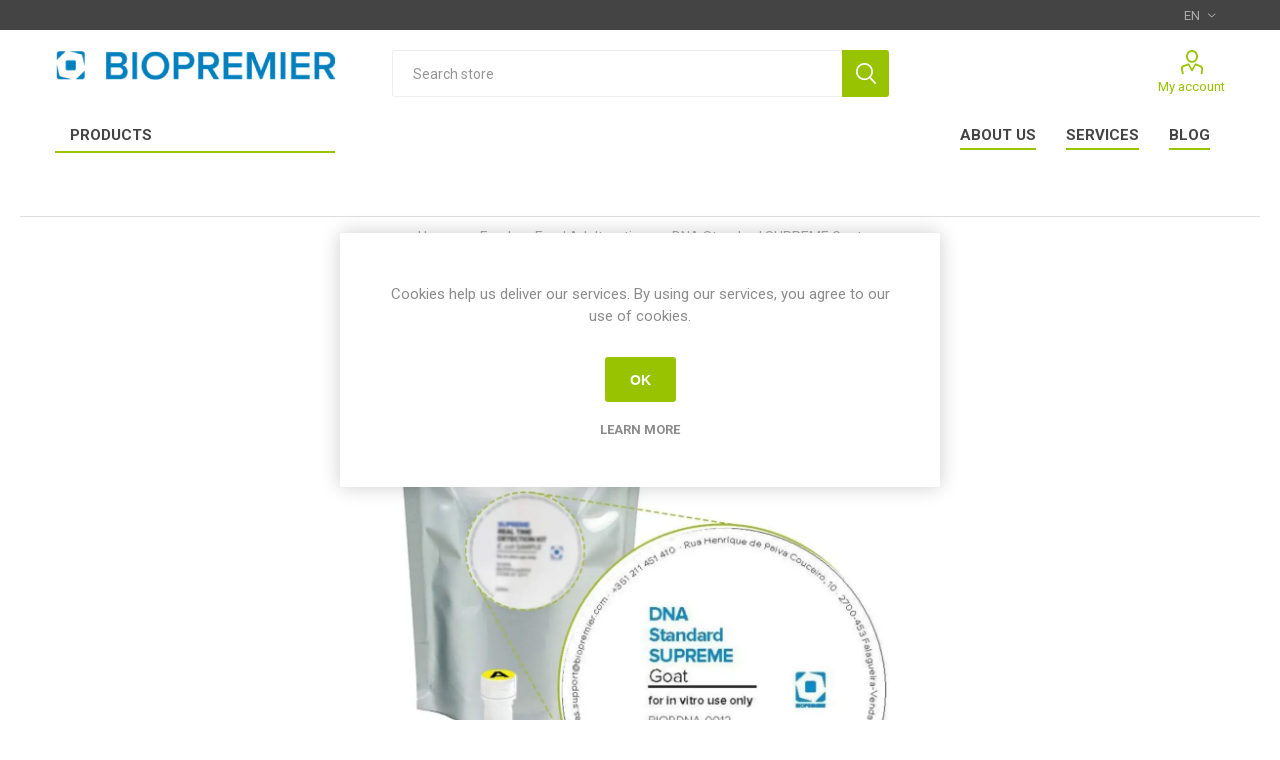

--- FILE ---
content_type: text/html; charset=utf-8
request_url: https://www.biopremier.com/en/dna-standard-supreme-goat
body_size: 8235
content:
<!DOCTYPE html><html lang=en dir=ltr class=html-product-details-page><head><title>DNA Standard SUPREME Goat - BioPremier</title><meta charset=UTF-8><meta name=description content="Test food kit for the relative DNA quantification, by Real Time PCR in combination with the SUPREME Real Time Detection Kit"><meta name=keywords content=""><meta name=generator content=nopCommerce><meta name=viewport content="width=device-width, initial-scale=1.0, minimum-scale=1.0, maximum-scale=2.0"><link rel=preload as=font href=/Themes/Emporium/Content/icons/emporium-icons.woff crossorigin><link href="https://fonts.googleapis.com/css?family=Roboto:300,400,700&amp;subset=cyrillic-ext,greek-ext&amp;display=swap" rel=stylesheet><meta property=og:type content=product><meta property=og:title content="DNA Standard SUPREME Goat"><meta property=og:description content="Test food kit for the relative DNA quantification, by Real Time PCR in combination with the SUPREME Real Time Detection Kit"><meta property=og:image content=https://www.biopremier.com/images/thumbs/0000014_dna-standard-supreme-goat-sta_1024.webp><meta property=og:image:url content=https://www.biopremier.com/images/thumbs/0000014_dna-standard-supreme-goat-sta_1024.webp><meta property=og:url content=https://www.biopremier.com/en/dna-standard-supreme-goat><meta property=og:site_name content=BioPremier><meta property=twitter:card content=summary><meta property=twitter:site content=BioPremier><meta property=twitter:title content="DNA Standard SUPREME Goat"><meta property=twitter:description content="Test food kit for the relative DNA quantification, by Real Time PCR in combination with the SUPREME Real Time Detection Kit"><meta property=twitter:image content=https://www.biopremier.com/images/thumbs/0000014_dna-standard-supreme-goat-sta_1024.webp><meta property=twitter:url content=https://www.biopremier.com/en/dna-standard-supreme-goat><link rel=stylesheet href="/css/Product.Head.styles.css?v=-CjxCvmN2INPqLusCtCMCIBjCsc"><script async src="https://www.googletagmanager.com/gtag/js?id=G-LBPT9J8WV8"></script><script>function gtag(){dataLayer.push(arguments)}window.dataLayer=window.dataLayer||[];gtag("js",new Date);gtag("config","G-LBPT9J8WV8")</script><link rel=canonical href=https://www.biopremier.com/en/dna-standard-supreme-goat><link rel="shortcut icon" href=/icons/icons_0/favico_biopremier.ico><body class=product-details-page-body><input name=__RequestVerificationToken type=hidden value=CfDJ8ET0oEcLFr1MgFnDL44SnNicJM4w2gIGw27rC4W_ObzZhVQ9LIDLjGFqiiaMugesFViXwFecGLn-dlJS9OplWOXlBLKlSUDgZnm1JNe62ew2qKz4_LN0HkM-t85RVSrJC_iDqdyF1Xj0BMQk69urNZ4><div class=ajax-loading-block-window style=display:none></div><div id=dialog-notifications-success title=Notification style=display:none></div><div id=dialog-notifications-error title=Error style=display:none></div><div id=dialog-notifications-warning title=Warning style=display:none></div><div id=bar-notification class=bar-notification-container data-close=Close></div><!--[if lte IE 8]><div style=clear:both;height:59px;text-align:center;position:relative><a href=http://www.microsoft.com/windows/internet-explorer/default.aspx target=_blank> <img src=/Themes/Emporium/Content/img/ie_warning.jpg height=42 width=820 alt="You are using an outdated browser. For a faster, safer browsing experience, upgrade for free today."> </a></div><![endif]--><div class=master-wrapper-page><div class=responsive-nav-wrapper-parent><div class=responsive-nav-wrapper><div class=menu-title><span>Menu</span></div><div class=search-wrap><span>Search</span></div><div class=mobile-logo><a href="/" class=logo> <img alt=BioPremier title=BioPremier src=https://www.biopremier.com/images/thumbs/0000005_logo_biopremier_nv.png></a></div><div class=shopping-cart-link-mobile></div><div class=personal-button id=header-links-opener><span>Personal menu</span></div></div></div><div class=header><div class=header-upper><div class=header-selectors-wrapper><div class="language-selector desktop"><div class=select-wrap><select id=customerlanguage name=customerlanguage onchange=setLocation(this.value) aria-label="Languages selector"><option selected value="https://www.biopremier.com/en/changelanguage/1?returnUrl=%2Fen%2Fdna-standard-supreme-goat">EN<option value="https://www.biopremier.com/en/changelanguage/2?returnUrl=%2Fen%2Fdna-standard-supreme-goat">PT</select></div></div><div class="language-selector mobile mobile-selector"><div class="current-language-selector selector-title">EN</div><div class="language-selector-options mobile-collapse"><div class=selector-options-item><input type=radio name=language-selector id=language-0 value="https://www.biopremier.com/en/changelanguage/1?returnUrl=%2Fen%2Fdna-standard-supreme-goat" onclick=setLocation(this.value) checked> <label for=language-0>EN</label></div><div class=selector-options-item><input type=radio name=language-selector id=language-1 value="https://www.biopremier.com/en/changelanguage/2?returnUrl=%2Fen%2Fdna-standard-supreme-goat" onclick=setLocation(this.value)> <label for=language-1>PT</label></div></div></div></div></div><div class=header-lower><div class=header-logo><a href="/" class=logo> <img alt=BioPremier title=BioPremier src=https://www.biopremier.com/images/thumbs/0000005_logo_biopremier_nv.png></a></div><div class="search-box store-search-box"><div class=close-side-menu><span class=close-side-menu-text>Search store</span> <span class=close-side-menu-btn>Close</span></div><form method=get id=small-search-box-form action=/en/search><span><input type=text class=search-box-text id=small-searchterms autocomplete=off name=q placeholder="Search store" aria-label="Search store"></span> <span><input type=submit class="button-1 search-box-button" value=Search></span></form></div><div class=header-links-wrapper><div class=header-links><ul><li><a href=/en/customer/info class="ico-account opener" data-loginurl=/en/login>My account</a><div class=profile-menu-box><div class=close-side-menu><span class=close-side-menu-text>My account</span> <span class=close-side-menu-btn>Close</span></div><div class=header-form-holder><a href="/en/register?returnUrl=%2Fen%2Fdna-standard-supreme-goat" class=ico-register>Register</a> <a href="/en/login?returnUrl=%2Fen%2Fdna-standard-supreme-goat" class=ico-login>Log in</a></div></div></ul></div></div></div><div class=header-menu-parent><div class="header-menu categories-in-side-panel"><div class=category-navigation-list-wrapper><span class=category-navigation-title>Products</span><ul class="category-navigation-list sticky-flyout"></ul></div><div class=close-menu><span class=close-menu-text>Menu</span> <span class=close-menu-btn>Close</span></div><input type=hidden value=false id=isRtlEnabled><ul class=top-menu><li class=all-categories><span>Products</span><div class=plus-button></div><div class=sublist-wrap><ul class=sublist><li class=back-button><span>Back</span><li class=root-category-items><a class=with-subcategories href=/en/equipments>Equipments</a><div class=plus-button></div><div class=sublist-wrap><ul class=sublist><li class=back-button><span>Back</span><li><a href=/en/agitators-incubators-vortexes>Agitators - Incubators - Vortexes</a><li><a href=/en/autoclave-dry-heat-sterilizer>Autoclave Dry Heat Sterilizer</a><li><a href=/en/automatic-pipettors-and-liquid-dispensers>Automatic Pipettors and Liquid Dispensers</a><li><a href=/en/baths-and-heating-thermoblocks>Baths and Heating Thermoblocks</a><li><a href=/en/centrifuges>Centrifuges</a><li><a href=/en/electrodes-ph-conductivity-oxygen>Electrodes (pH - conductivity - oxygen)</a><li><a href=/en/electrophoresis>Electrophoresis</a><li><a href=/en/elisa-tests>ELISA Tests</a><li><a href=/en/freezers-and-refrigerators>Freezers and Refrigerators</a><li><a href=/en/homogenizers>Homogenizers</a><li><a href=/en/laboratory-balances>Laboratory Balances</a><li><a href=/en/lateral-flow-tests>Lateral Flow Tests</a><li><a href=/en/microbiological-incubators-and-chambers>Microbiological Incubators and Chambers</a><li><a href=/en/micropipettes-and-electronic-pipettes>Micropipettes and Electronic Pipettes</a><li><a href=/en/microscopes>Microscopes</a><li><a href=/en/pcr-and-laminar-flow-chambers>PCR and Laminar Flow Chambers</a><li><a href=/en/real-time-pcr-tests>Real Time PCR Tests</a><li><a href=/en/spectrophotometers>Spectrophotometers</a><li><a href=/en/ultrasounds-and-sonicators>Ultrasounds and Sonicators</a><li><a href=/en/water-purifiers>Water Purifiers</a></ul></div><li class=root-category-items><a class=with-subcategories href=/en/food>Food</a><div class=plus-button></div><div class=sublist-wrap><ul class=sublist><li class=back-button><span>Back</span><li><a href=/en/beverages-quality>Beverages Quality</a><li><a href=/en/food-adulteration>Food Adulteration</a><li><a href=/en/food-allergens>Food Allergens</a><li><a href=/en/food-safety>Food Safety</a><li><a href=/en/genetically-modified-organisms-gmo>Genetically Modified Organisms (GMO)</a><li><a href=/en/mycotoxins>Mycotoxins</a><li><a href=/en/plant-pathogens>Plant Pathogens</a><li><a href=/en/water-quality>Water Quality</a><li><a href=/en/other-food-tests>Other Food Tests</a></ul></div><li class=root-category-items><a class=with-subcategories href=/en/human>Human</a><div class=plus-button></div><div class=sublist-wrap><ul class=sublist><li class=back-button><span>Back</span><li><a href=/en/bacteria-in-humans>Bacteria in Humans</a><li><a href=/en/covid-19-tests>Covid-19 Tests</a><li><a href=/en/fungi-in-humans>Fungi in Humans</a><li><a href=/en/parasites-in-humans>Parasites in Humans</a><li><a href=/en/virus-in-humans>Virus in Humans</a><li><a href=/en/other-tests-for-humans>Other Tests for Humans</a></ul></div><li class=root-category-items><a class=with-subcategories href=/en/general-laboratory-solutions>General Laboratory Solutions</a><div class=plus-button></div><div class=sublist-wrap><ul class=sublist><li class=back-button><span>Back</span><li><a href=/en/antibiotics-enzymes-buffers>Antibiotics - Enzymes - Buffers</a><li><a href=/en/cloning-and-cell-research>Cloning and Cell Research</a><li><a href=/en/culture-media>Culture Media</a><li><a href=/en/dna-rna-amplification-and-analysis>DNA/RNA Amplification and Analysis</a><li><a href=/en/dna-rna-extraction-and-purification>DNA/RNA Extraction and Purification</a><li><a href=/en/plasticware>Plasticware</a></ul></div><li class=root-category-items><a class=with-subcategories href=/en/veterinary>Veterinary</a><div class=plus-button></div><div class=sublist-wrap><ul class=sublist><li class=back-button><span>Back</span><li><a href=/en/bacteria>Bacteria</a><li><a href=/en/fungi>Fungi</a><li><a href=/en/hormones>Hormones</a><li><a href=/en/parasites>Parasites</a><li><a href=/en/virus>Virus</a><li><a href=/en/other-tests-for-animals>Other Tests for Animals</a></ul></div></ul></div><li><a href=/en/about-us>About Us</a><li><a href=/en/services>Services</a><li><a href=/en/blog>Blog</a></ul><div class=mobile-menu-items></div></div></div></div><div class=overlayOffCanvas></div><div class=master-wrapper-content><div class=master-column-wrapper><div class=center-1><div class="page product-details-page"><div class=page-body><form method=post id=product-details-form action=/en/dna-standard-supreme-goat><div itemscope itemtype=http://schema.org/Product><meta itemprop=name content="DNA Standard SUPREME Goat"><meta itemprop=sku content=BIOPDNA-0012><meta itemprop=gtin><meta itemprop=mpn><meta itemprop=description content="Test food kit for the relative DNA quantification, by Real Time PCR in combination with the SUPREME Real Time Detection Kit"><meta itemprop=image content=https://www.biopremier.com/images/thumbs/0000014_dna-standard-supreme-goat-sta_1024.webp><meta itemprop=brand content=Biopremier><div itemprop=offers itemscope itemtype=http://schema.org/Offer><meta itemprop=url content=https://www.biopremier.com/en/dna-standard-supreme-goat><meta itemprop=price content=0.00><meta itemprop=priceCurrency><meta itemprop=priceValidUntil><meta itemprop=availability content=http://schema.org/InStock></div><div itemprop=review itemscope itemtype=http://schema.org/Review><meta itemprop=author content=ALL><meta itemprop=url content=/en/productreviews/8></div></div><div data-productid=8><div class=product-essential><div class=mobile-name-holder></div><div class=mobile-prev-next-holder></div><div class=gallery><div class=picture><a href=https://www.biopremier.com/images/thumbs/0000014_dna-standard-supreme-goat-sta.webp title="Picture of DNA Standard SUPREME Goat" id=main-product-img-lightbox-anchor-8> <img alt="Picture of DNA Standard SUPREME Goat" src=https://www.biopremier.com/images/thumbs/0000014_dna-standard-supreme-goat-sta_1024.webp title="Picture of DNA Standard SUPREME Goat" id=main-product-img-8> </a></div></div><div class=product-social-buttons><label class=product-social-label>Share:</label><ul class=product-social-sharing><li><a class=twitter title="Share on Twitter" href="javascript:openShareWindow(&#34;https://twitter.com/share?url=https://www.biopremier.com/dna-standard-supreme-goat&#34;)">Share on Twitter</a><li><a class=facebook title="Share on Facebook" href="javascript:openShareWindow(&#34;https://www.facebook.com/sharer.php?u=https://www.biopremier.com/dna-standard-supreme-goat&#34;)">Share on Facebook</a><li><a class=pinterest title="Share on Pinterest" href="javascript:void function(){var n=document.createElement(&#34;script&#34;);n.setAttribute(&#34;type&#34;,&#34;text/javascript&#34;);n.setAttribute(&#34;charset&#34;,&#34;UTF-8&#34;);n.setAttribute(&#34;src&#34;,&#34;https://assets.pinterest.com/js/pinmarklet.js?r=&#34;+Math.random()*99999999);document.body.appendChild(n)}()">Share on Pinterest</a><li></ul></div><div class=overview><div class=prev-next-holder></div><div class=breadcrumb><ul itemscope itemtype=http://schema.org/BreadcrumbList><li><span> <a href="/"> <span>Home</span> </a> </span> <span class=delimiter>/</span><li itemprop=itemListElement itemscope itemtype=http://schema.org/ListItem><a href=/en/food itemprop=item> <span itemprop=name>Food</span> </a> <span class=delimiter>/</span><meta itemprop=position content=1><li itemprop=itemListElement itemscope itemtype=http://schema.org/ListItem><a href=/en/food-adulteration itemprop=item> <span itemprop=name>Food Adulteration</span> </a> <span class=delimiter>/</span><meta itemprop=position content=2><li itemprop=itemListElement itemscope itemtype=http://schema.org/ListItem><strong class=current-item itemprop=name>DNA Standard SUPREME Goat</strong> <span itemprop=item itemscope itemtype=http://schema.org/Thing id=/en/dna-standard-supreme-goat> </span><meta itemprop=position content=3></ul></div><div class=product-name><h1>DNA Standard SUPREME Goat</h1><div class=manufacturers><span class=label>Brand:</span> <span class=value> <a href=/en/biopremier>Biopremier</a> </span></div></div><div class=reviews-and-compare></div><div class=short-description>Test food kit for the relative DNA quantification, by Real Time PCR in combination with the SUPREME Real Time Detection Kit</div><div class=additional-details><div class=sku><span class=label>SKU:</span> <span class=value id=sku-8>BIOPDNA-0012</span></div></div><div class=attributes-wrapper></div><div class=topic-block><div class=topic-block-body><p><strong>Register or Log In in order to request a quote</strong><p style=padding-top:10px><a class="button-1 add-to-cart-button details-add-to-qcart-button" href=/en/register>Register</a> <a class="button-1 add-to-cart-button details-add-to-qcart-button" href=/en/login>Login</a></div></div></div></div><div class=product-collateral><div class=product-specs-box><div class=title><strong>Products specifications</strong></div><div class=table-wrapper><table class=data-table><colgroup><col width=25%><col><tbody><tr class=odd><td class=spec-name>Technology<td class=spec-value>qPCR / Real Time PCR/ PCR<tr class=even><td class=spec-name>Sizes<td class=spec-value>700 uL<tr class=odd><td class=spec-name>Technical Sheet<td class=spec-value><a href=https://www.biopremier.com/docspdf/BIOPDNA-0012.pdf>Download PDF</a></table></div></div></div><div class=full-description>DNA relative quantification in combination with the SUPREME Real Time Detection Kit<br><br><strong>BACKGROUND: </strong>According to the European Commission Directive 2002/86/EC, food ingredients must be declared. In the case of meat and meat products, animal species have to be labeled with precise information about the species and its percentage in the product. Additionally, according to the EU Directive 273/2008 and 1379/2013, the addition of cow’s milk in high-quality non-cow’s milk is regulated at 0.5% and the fish species labeling is mandatory with the trade name, respectively. <br>Moreover, the species authenticity is also highly relevant to the consumer for diverse reasons such as economic, health, cultural and religious. Fraudulent substitution of cheaper meats/fishes in place of more expensive ones, the inclusion of meat in non-meat (vegetarian) products and the interest of knowing the animal speciation in meat products (halal and kosher) are clear examples for the importance of this issue. <br>Several methods for species detection are based on the identification of proteins by means of electrophoretic and/or immunological methods. However, these methods are not reliable for application in highly processed and heated products due to protein deterioration. DNA is more stable than proteins during processing and although it can be fragmented by several processes, DNA methodologies like PCR based techniques still allow the identification of DNA from the different species present in a sample. Real time PCR techniques, using specific fluorescent probes, are especially suitable for these products because small fragments of DNA can still be amplified and identified with high sensitivity and specificity. <br><br><strong>PRODUCT DESCRIPTION: </strong> DNA Standard SUPREME Goat is designed to perform a comparative quantitation analysis of Goat DNA in food and feedstuff samples by Real Time PCR. For reliable quantitative results, it is recommended to apply the DNA Standard SUPREME Goat in combination with the SUPREME Real Time Detection Kit Goat (BIOPSFS-0012 or BIOPSFS-sp0012) <br><br><strong>PRODUCT FEATURES: </strong> <br>- Contain a fragment of DNA at a known concentration to be used as a standard <br>-SUPREME Real Time Detection Kit Goat (BIOPSFS-0012 or BIOPSFS-sp0012) (not included but necessary)</div><div class=carousel-wrapper></div></div><input name=__RequestVerificationToken type=hidden value=CfDJ8ET0oEcLFr1MgFnDL44SnNicJM4w2gIGw27rC4W_ObzZhVQ9LIDLjGFqiiaMugesFViXwFecGLn-dlJS9OplWOXlBLKlSUDgZnm1JNe62ew2qKz4_LN0HkM-t85RVSrJC_iDqdyF1Xj0BMQk69urNZ4></form><div class="similar-products-grid product-grid"><div class=title><strong>Similar Products</strong></div><div class=item-grid><div class=item-box><div class=product-item data-productid=6><div class=picture><a href=/en/dna-standard-supreme-chicken title="Show details for DNA Standard SUPREME Chicken"> <img src="[data-uri]" data-lazyloadsrc=https://www.biopremier.com/images/thumbs/0000012_dna-standard-supreme-chicken-sta_600.webp alt="Picture of DNA Standard SUPREME Chicken" title="Show details for DNA Standard SUPREME Chicken" class=picture-img> </a><div class=btn-wrapper></div></div><div class=details><h2 class=product-title><a href=/en/dna-standard-supreme-chicken>DNA Standard SUPREME Chicken</a></h2><div class=description>Test food kit for the relative DNA quantification, by Real Time PCR in combination with the SUPREME Real Time Detection Kit</div><div class=add-info><div class=prices><span class="price actual-price"></span></div><div class=buttons></div></div></div></div><h3 class=similarity style=display:none>0.9926095805130899</h3></div><div class=item-box><div class=product-item data-productid=9><div class=picture><a href=/en/dna-standard-supreme-sheep title="Show details for DNA Standard SUPREME Sheep"> <img src="[data-uri]" data-lazyloadsrc=https://www.biopremier.com/images/thumbs/0000015_dna-standard-supreme-sheep-sta_600.webp alt="Picture of DNA Standard SUPREME Sheep" title="Show details for DNA Standard SUPREME Sheep" class=picture-img> </a><div class=btn-wrapper></div></div><div class=details><h2 class=product-title><a href=/en/dna-standard-supreme-sheep>DNA Standard SUPREME Sheep</a></h2><div class=description>Test food kit for the relative DNA quantification, by Real Time PCR in combination with the SUPREME Real Time Detection Kit</div><div class=add-info><div class=prices><span class="price actual-price"></span></div><div class=buttons></div></div></div></div><h3 class=similarity style=display:none>0.9896026868373156</h3></div><div class=item-box><div class=product-item data-productid=2><div class=picture><a href=/en/dna-standard-supreme-cow title="Show details for DNA Standard SUPREME Cow"> <img src="[data-uri]" data-lazyloadsrc=https://www.biopremier.com/images/thumbs/0000008_dna-standard-supreme-cow-sta_600.webp alt="Picture of DNA Standard SUPREME Cow" title="Show details for DNA Standard SUPREME Cow" class=picture-img> </a><div class=btn-wrapper></div></div><div class=details><h2 class=product-title><a href=/en/dna-standard-supreme-cow>DNA Standard SUPREME Cow</a></h2><div class=description>Test food kit for the relative DNA quantification, by Real Time PCR in combination with the SUPREME Real Time Detection Kit</div><div class=add-info><div class=prices><span class="price actual-price"></span></div><div class=buttons></div></div></div></div><h3 class=similarity style=display:none>0.9888860555365682</h3></div><div class=item-box><div class=product-item data-productid=5><div class=picture><a href=/en/dna-standard-supreme-duck title="Show details for DNA Standard SUPREME Duck"> <img src="[data-uri]" data-lazyloadsrc=https://www.biopremier.com/images/thumbs/0000011_dna-standard-supreme-duck-sta_600.webp alt="Picture of DNA Standard SUPREME Duck" title="Show details for DNA Standard SUPREME Duck" class=picture-img> </a><div class=btn-wrapper></div></div><div class=details><h2 class=product-title><a href=/en/dna-standard-supreme-duck>DNA Standard SUPREME Duck</a></h2><div class=description>Test food kit for the relative DNA quantification, by Real Time PCR in combination with the SUPREME Real Time Detection Kit</div><div class=add-info><div class=prices><span class="price actual-price"></span></div><div class=buttons></div></div></div></div><h3 class=similarity style=display:none>0.988153975456953</h3></div><div class=item-box><div class=product-item data-productid=4><div class=picture><a href=/en/dna-standard-supreme-horse title="Show details for DNA Standard SUPREME Horse"> <img src="[data-uri]" data-lazyloadsrc=https://www.biopremier.com/images/thumbs/0000010_dna-standard-supreme-horse-sta_600.webp alt="Picture of DNA Standard SUPREME Horse" title="Show details for DNA Standard SUPREME Horse" class=picture-img> </a><div class=btn-wrapper></div></div><div class=details><h2 class=product-title><a href=/en/dna-standard-supreme-horse>DNA Standard SUPREME Horse</a></h2><div class=description>Test food kit for the relative DNA quantification, by Real Time PCR in combination with the SUPREME Real Time Detection Kit</div><div class=add-info><div class=prices><span class="price actual-price"></span></div><div class=buttons></div></div></div></div><h3 class=similarity style=display:none>0.9842766430228949</h3></div></div></div></div></div></div></div></div><div class=footer><div class=footer-upper><div class=footer-logo><img src=https://www.biopremier.com/images/thumbs/0001079_logo_biopremier_nv.png alt=footer_logo></div><div class=newsletter><div class=title><strong>Newsletter</strong></div><div class=newsletter-subscribe id=newsletter-subscribe-block><div class=newsletter-email><input id=newsletter-email class=newsletter-subscribe-text placeholder="Enter your email here" aria-label="Sign up for our newsletter" type=email name=NewsletterEmail> <button type=button id=newsletter-subscribe-button class="button-1 newsletter-subscribe-button">Subscribe</button></div><div class=newsletter-validation><span id=subscribe-loading-progress style=display:none class=please-wait>Wait...</span> <span class=field-validation-valid data-valmsg-for=NewsletterEmail data-valmsg-replace=true></span></div></div><div class=newsletter-result id=newsletter-result-block></div></div></div><div class=footer-middle><div class=footer-block><div class=title><strong>Information</strong></div><ul class=list><li><a href=/en/blog>Blog</a><li><a href=/en/terms-and-conditions>Terms and Conditions</a><li><a href=/en/privacy-statement>Privacy Statement</a></ul></div><div class=footer-block><div class=title><strong>My account</strong></div><ul class=list><li><a href=/en/customer/info>My account</a><li><a href=/en/order/history>Orders</a></ul></div><div class=footer-block><div class=title><strong>Customer service</strong></div><ul class=list><li><a href=/en/about-us>About Us</a><li><a href=/en/contacts>Contacts</a><li><a href=/en/services>Services</a></ul></div><div class=socials-and-payments><div class=social-icons><div class=title><strong>Follow us</strong></div><ul class=social-sharing><li><a target=_blank class=twitter href="https://www.linkedin.com/company/bpmr/" rel="noopener noreferrer" aria-label=Twitter></a><li><a target=_blank class=facebook href="https://www.facebook.com/BiopremierInternational/" rel="noopener noreferrer" aria-label=Facebook></a></ul></div></div></div><div class=footer-lower><span style=color:#a0a0a0;font-size:14px> powered by <a href="https://www.refreshmultimedia.com/" target=_blank><img src=/images/uploaded/assinatura-logo-refresh-RGB-72dpi-psd-v04-white.png alt="Refresh Multimedia"></a></span><div class=footer-disclaimer>Copyright &copy; 2025 BioPremier. All rights reserved.</div></div></div></div><div id=eu-cookie-bar-notification class=eu-cookie-bar-notification><div class=content><div class=text>Cookies help us deliver our services. By using our services, you agree to our use of cookies.</div><div class=buttons-more><button type=button class="ok-button button-1" id=eu-cookie-ok>OK</button> <a class=learn-more href=/en/privacy-statement>Learn more</a></div></div></div><div class=scroll-back-button id=goToTop></div><script src="/js/Product.Footer.scripts.js?v=_adtbMi4IpEUaAqym5vcV6iH6Cw"></script><script src=//cdn.jsdelivr.net/algoliasearch/3/algoliasearch.min.js></script><script src=//cdn.jsdelivr.net/autocomplete.js/0/autocomplete.min.js></script><script>$(document).ready(function(){$("#main-product-img-lightbox-anchor-8").magnificPopup({type:"image"})})</script><script>function openShareWindow(n){var t=520,i=400,r=screen.height/2-i/2,u=screen.width/2-t/2;window.open(n,"sharer","top="+r+",left="+u+",toolbar=0,status=0,width="+t+",height="+i)}</script><script>$("#small-search-box-form").on("submit",function(n){var t=$("#small-searchterms").val();t==""?(alert("Please enter some search keyword"),$("#small-searchterms").focus(),n.preventDefault()):t.length<3&&(alert("Enter minimum 3 character(s)."),$("#small-searchterms").focus(),n.preventDefault())})</script><script>function getFilters(){var n=[],t=$('#small-search-box-form select[name="cid"]').val()||0,i=$('#small-search-box-form select[name="mid"]').val()||0,r=$('#small-search-box-form select[name="vid"]').val()||0;return t>0&&n.push("FilterableCategories.Id="+t),i>0&&n.push("FilterableManufacturers.Id="+i),r>0&&n.push("FilterableVendor.Id="+r),n.join(" AND ")}$(document).ready(function(){var n=algoliasearch("0W7MA6BVS9","011762c24df08c7937c40bc2466d1d02"),t=n.initIndex("Products");autocomplete("#small-searchterms",{hint:!1,minLength:3},[{source:function(n,i){t.search(n,{hitsPerPage:7,filters:getFilters()}).then(({hits:n})=>{i(n)})},displayKey:"title",templates:{suggestion:function(n){var r="",t,i,u;r="<img src='"+n.AutoCompleteImageUrl+"'>";t=n._highlightResult;for(i in t)if(t.hasOwnProperty(i)&&(u=t[i].value,t[i].hasOwnProperty("matchLevel"))){if(t[i].matchLevel=="none")continue;if(t[i].matchLevel=="full")return"<span>"+r+u+"<\/span>"}for(i in t)if(t.hasOwnProperty(i)&&(u=t[i].value,t[i].hasOwnProperty("matchLevel"))){if(t[i].matchLevel=="none")continue;return"<span>"+r+u+"<\/span>"}return"<span>"+r+n._highlightResult.Name.value+"<\/span>"},empty:function(n){return'<div class="no-result">No search result for "<em>'+n.query+'<\/em>".<\/div>'}},response:function(n,t){console.log(t)}}]).on("autocomplete:selected",function(n,t){setLocation("https://www.biopremier.com/"+t.SeName)})})</script><script>var localized_data={AjaxCartFailure:"Failed to add the product. Please refresh the page and try one more time."};AjaxCart.init(!1,".cart-qty",".header-links .wishlist-qty","#flyout-cart",localized_data)</script><script>function newsletter_subscribe(n){var i=$("#subscribe-loading-progress"),t;i.show();t={subscribe:n,email:$("#newsletter-email").val()};addAntiForgeryToken(t);$.ajax({cache:!1,type:"POST",url:"/subscribenewsletter",data:t,success:function(n){$("#newsletter-result-block").html(n.Result);n.Success?($("#newsletter-subscribe-block").hide(),$("#newsletter-result-block").show()):$("#newsletter-result-block").fadeIn("slow").delay(2e3).fadeOut("slow")},error:function(){alert("Failed to subscribe.")},complete:function(){i.hide()}})}$(document).ready(function(){$("#newsletter-subscribe-button").on("click",function(){newsletter_subscribe("true")});$("#newsletter-email").on("keydown",function(n){if(n.keyCode==13)return $("#newsletter-subscribe-button").trigger("click"),!1})})</script><script>$(document).ready(function(){$("#eu-cookie-bar-notification").show();$("#eu-cookie-ok").on("click",function(){var n={};addAntiForgeryToken(n);$.ajax({cache:!1,type:"POST",data:n,url:"/eucookielawaccept",dataType:"json",success:function(){$("#eu-cookie-bar-notification").hide()},error:function(){alert("Cannot store value")}})})})</script>